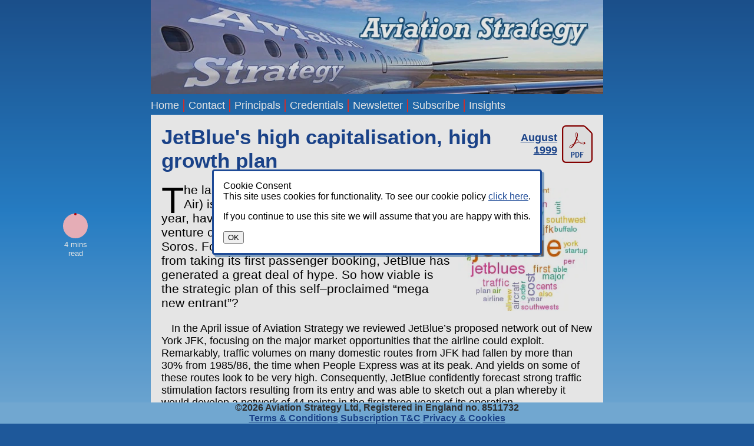

--- FILE ---
content_type: text/html; charset=utf-8
request_url: https://aviationstrategy.aero/newsletter/Aug-1999/2/JetBlue's-high-capitalisation,high-growth-plan
body_size: 5058
content:
<!DOCTYPE html >
<html lang="en" class=""> 
	<head>
		<meta charset="UTF-8" >
		<title>Aviation Strategy - JetBlue's high capitalisation, high growth plan</title>
		<meta name="viewport" content="width=device-width, initial-scale=1">
		<link rel="icon" href="/favicon.ico" sizes="16x16 32x32 48x48 64x64" type="image/vnd.microsoft.icon" >
		<meta name="google-site-verification" content="mLH2J-BMaw3dU816hmmLuBEV29k_lNV-ajLe50Z59X8" >	
		<link rel="canonical" href="https://aviationstrategy.aero//newsletter/Aug-1999/2/JetBlue's-high-capitalisation,high-growth-plan" />
<meta name="description" content="The launch of JetBlue (formerly known as New Air) is now expected towards the end of this year, having so far attracted some $130m of venture capital from investors such as George Soros. Indeed, it might be possible for JetBlue to stick rigidly to the Airbus delivery schedule — which approximately requires the addition of 10 aircraft a year — and lease aircraft out as a profitable sideline. The aircraft order is central to JetBlue’s strategy for several reasons: • First, JetBlue puts very strong emphasis on the safety perception of start–ups in the US. JetBlue is, in effect, borrowing a standard strategy from other industries — it gives the example of General Motors obtaining competing bids from several states before deciding where to locate a new plant. In its preliminary projections JetBlue appears to aiming at the same unit cost — 7.4 cents per ASM — as Southwest despite the fact that it will be operating in a much higher cost environment and that it will not be able to achieve the same economies of scale (Southwest’s fleet contains 280 units).
" />
<meta name="keywords" content="aviation, consultancy, consulting, airline, airport, aerospace, airline consulting, airport consulting, traffic forecast, reports, analysis, strategy" />

		<script src="//code.jquery.com/jquery-3.7.1.min.js" integrity="sha256-/JqT3SQfawRcv/BIHPThkBvs0OEvtFFmqPF/lYI/Cxo=" crossorigin="anonymous"></script>
		<script  src="/scripts/aviation_strategy.min.js?t=1767550704"></script>
		<link rel="stylesheet" href="/styles/aviation_strategy.min.css?t=1767550713" type="text/css" >
<style type="text/css">

</style>
		<script  src="/scripts/articles_show.min.js?t=1748789557"></script>
<script type="application/ld+json">
{
   "headline" : "JetBlue's high capitalisation, high growth plan",
   "publisher" : {
      "name" : "Aviation Strategy Ltd",
      "logo" : {
         "@type" : "ImageObject",
         "url" : "/images/header.jpg"
      },
      "@type" : "Organization"
   },
   "author" : {
      "@type" : "Organization",
      "name" : "Aviation Strategy"
   },
   "image" : [],
   "datePublished" : "1999-08-01",
   "@context" : "https://schema.org",
   "@type" : "NewsArticle",
   "mainEntityOfPage" : {
      "@id" : "/newsletter/Aug-1999/2/JetBlue_s_high_capitalisation_high_growth_plan",
      "@type" : "WebPage"
   }
}

</script>
	</head>
	<body class="article">
		<div class="flex-container">
	<div class="flex-item">		<progress-meter>4 mins<br>read</progress-meter>
	</div>
	<div class="flex-item">
		<header>
	<div class="header-aspect-ratio"></div>
	<div class="header-content"></div>
</header>
<nav id="nav_container" class="" > 
	<a href="#nav" class="shortform">Menu</a>
	<ul id="nav" class="dropdown" >
					<li class="nav_level_1" data-role="0">
			<a href="/" >Home</a>
				</li>
	
					<li class="nav_level_1" data-role="0">
			<a href="/contact_us" >Contact</a>
				</li>
	
					<li class="nav_level_1" data-role="0">
			<a href="/principals" >Principals</a>
				</li>
	
					<li class="nav_level_1" data-role="0">
			<a href="/credentials" >Credentials</a>
				</li>
	
					<li class="nav_level_1" data-role="0">
			<a href="/newsletter" >Newsletter</a>
				</li>
	
					<li class="nav_level_1" data-role="-1">
			<a href="/subscribe" >Subscribe</a>
				</li>
	
			
			
					<li class="nav_level_1" data-role="0">
			<a href="/insights/" >Insights</a>
					<ul>																																															</ul>
				</li>
	
		</ul>
	<a href="/login" class="shortform-login"><img src="/images/icon-login.svg" width="24" height="24" alt="login" /></a> </nav>



		<dialog id="cookie-banner2" class="cookie-banner2" >
	<form method="dialog" >
		<div>Cookie Consent</div>
		<div><p>This site uses cookies for functionality. To see our cookie policy <a target="_blank" href="/terms_and_conditions#privacy_policy">click here</a>. </p><p>If you continue to use this site we will assume that you are happy with this.</p> </div>
		<button type="submit">OK</button>
	</form>
</dialog>


		<div id="content">
		<article class="format-0" id="art972" >
<h1>JetBlue&#39;s high capitalisation, high growth plan <span class="date">
  <a href="/newsletter/issue/22Aug99.pdf#page=4" title="Download PDF" > August 1999 
 <img src="/images/pdfdownload.svg" alt="Download PDF" height="64" width="52"/>
 </a> </span>
</h1>
<section class="article_text" id="article_text">
	<img alt="Cloud showing word frequency in article" class="cloud" height="197" src="/images/clouds/article-972.webp" width="207" />
<p> The launch of JetBlue (formerly known as New Air) is now expected towards the end of this year, having so far attracted some $130m of venture capital from investors such as George Soros. For an airline that is still some months away from taking its first passenger booking, JetBlue has generated a great deal of hype. So how viable is the strategic plan of this self&ndash;proclaimed &#147;mega new entrant&#148;?</p>
<p> In the April issue of Aviation Strategy we reviewed JetBlue&#146;s proposed network out of New York JFK, focusing on the major market opportunities that the airline could exploit. Remarkably, traffic volumes on many domestic routes from JFK had fallen by more than 30% from 1985/86, the time when People Express was at its peak. And yields on some of these routes look to be very high. Consequently, JetBlue confidently forecast strong traffic stimulation factors resulting from its entry and was able to sketch out a plan whereby it would develop a network of 44 points in the first three years of its operation.</p>
<p> In this article we will be concentrating on other elements of the JetBlue strategy, in particular the importance of exceptionally high start&ndash;up capital, without which the venture would not have gone ahead. JetBlue&#146;s management attributes the failure of so many start&ndash;ups to inadequate capitalisation, which leads to excessive concentration on the conservation of cash at the expense of longer term strategic expansion.</p>
<h2>Significance of the A320 order</h2>
<p> The main use of the start&ndash;up funding will be aircraft deposits. In April JetBlue ordered 25 A320s, with options for a further 50. In addition it is leasing further A320s from ILFC and SALE. Unit prices for the orders are, of course, a secret but, as this was a prestigious order for Airbus to win against competition from Boeing&#146;s 737&ndash;700s, it can be assumed that JetBlue got a very good deal. Indeed, it might be possible for JetBlue to stick rigidly to the Airbus delivery schedule &mdash; which approximately requires the addition of 10 aircraft a year &mdash; and lease aircraft out as a profitable sideline. The aircraft order is central to JetBlue&#146;s strategy for several reasons:</p>
<ul>
	<li> First, JetBlue puts very strong emphasis on the safety perception of start&ndash;ups in the US. It clearly sees an all&ndash;new fleet as a major sales point in relation to other new entrants and also to established Majors. Promoting the all&ndash;new fleet will be an essential element in building JetBlue&#146;s brand.</li>
	<li> Second, its cost structure depends on utilisation of around 11.5 block hours a day, which is probably only achievable with an all&ndash;new, maintenance&ndash;guaranteed fleet.</li>
	<li> Third, JetBlue will use its Airbus commitments to leverage its negotiating power with the airport authorities. This is in contrast to the traditional start&ndash;up approach whereby new airlines first decide which points they intend to serve, then go to these cities to seek gates, check&ndash;in desks and concessions, but are generally in a weak bargaining position because their fleet plans, and hence growth prospects, are nebulous.</li>
</ul>
<p> JetBlue&#146;s strategy is first to identify the routes that meet its requirements in terms of potential demand, then approach the airports with Requests for Proposals. In other words, JetBlue intends to makes the airports compete for its business, and expects to be able to play off one city against another. JetBlue is, in effect, borrowing a standard strategy from other industries &mdash; it gives the example of General Motors obtaining competing bids from several states before deciding where to locate a new plant. JetBlue will also concentrate on secondary airports in major markets, again with the aim of strengthening its negotiating position.</p>
<h2>To connect or not to connect?</h2>
<p> JetBlue&#146;s top management takes Southwest as its industry model &mdash; hardly surprising as most of these managers are either ex&ndash;Southwest or, like the CEO David Neelemen, ex&ndash;Morris Air &mdash; the Salt Lake City airline that was bought out by Southwest. It is therefore planning a point&ndash;to&ndash;point operation with no hubbing.</p>
<p> JetBlue expects that this strategy will curtail the competitive response of the incumbents. For example, JetBlue will probably start an operation from Buffalo to JFK, a route on which no other carrier offers jet service at present. Continental flies from Buffalo to Newark and US Airways from Buffalo to LaGuardia, but neither of these carriers could drastically reduce fares to JetBlue levels without greatly increasing their own local traffic and spilling important connecting traffic to destinations like Washington and Florida.</p>
<p> For distribution, JetBlue is going to heavily promote Internet bookings and will rely on its own internal reservations system (which was very successful when developed at Morris Air but which, it must be said, has posed problems for other small airlines that have bought the system and tried to adapt it for markets with connecting traffic).</p>
<p> In this regard, one wonders whether JetBlue is being too rigid in transferring a Southwest&ndash;type point&ndash;to&ndash;point operation to JFK. It may be missing a major market opportunity by largely ignoring short haul connections from international flights at the US&#146;s main gateway. (Also, it is worth remembering that BA and other foreign carriers were very interested in buying Pan Am Express as a JFK feeder in the early 1990s, though nothing materialised mainly because of ownership restrictions).</p>
<h2>Southwest costs in New York?</h2>
<p> A similar question about JetBlue&#146;s plans relates to its cost base. In its preliminary projections JetBlue appears to aiming at the same unit cost &mdash; 7.4 cents per ASM &mdash; as Southwest despite the fact that it will be operating in a much higher cost environment and that it will not be able to achieve the same economies of scale (Southwest&#146;s fleet contains 280 units).</p>
<p> JetBlue justifies its cost predictions by arguing that its costs are not escalated by seniority consideration in the way that Southwest&rsquo;s now are. Nevertheless, JetBlue&#146;s estimate that its average cost per employee will be around $36,000 against $48,000 at Southwest suggests that management has not fully appreciated the cost of living in New York.</p>
<p> On the other hand, JetBlue may be being too conservative with its unit revenues &mdash; around 7.7 cents per ASM against Southwest&#146;s 8.3 cents &mdash; as US Airways achieved 13.8 cents operating mainly in the short/medium haul East Coast market last year.</p>
</section>



</article>
<br />
<div>
 <a href="/newsletter/issue/22Aug99.pdf#page=4/download" >Download PDF</a>
</div>

<div class="art_nav" >
<p><a href="#content" onclick="document.scrollingElement.scrollTop=0;return false">&#8593; To start</a></p>

<p><a href="/newsletter/Aug-1999/1/Market-balance:reasons-to-be-cheerful">Previous </a>Market balance: reasons to be cheerful</p>


<p><a href="/newsletter/Aug-1999/3/WestJet:how-to-fend-off-an-incumbent">Next </a>WestJet: how to fend off an incumbent</p>

</div>
<div id="zoom_overlay" tabindex="0" ><figure></figure> <span class="close">&times;</span> </div>

		</div>
	</div>
	<div class="flex-item">
				&nbsp;</div>
</div>
<footer>
	<div>&copy;2026 Aviation Strategy Ltd, Registered in England no. 8511732</div>
	<div>
		<a href="/terms_and_conditions" target="_blank" >Terms &amp; Conditions</a>
		<a href="/subscription_terms" target="_blank" >Subscription T&amp;C</a>
		<a href="/terms_and_conditions#privacy_statement" target="_blank" >Privacy &amp; Cookies</a>
	</div>
</footer>



	<img src="/images/progress.gif" id="wait_img" width="32" height="32" alt="wait.." style="display:none;position:absolute" >
	</body>
</html>


--- FILE ---
content_type: text/javascript
request_url: https://aviationstrategy.aero/scripts/aviation_strategy.min.js?t=1767550704
body_size: 2366
content:
function checkLegal(t){if($("#legal_dialog").length==0||$("#legal_dialog").data("agreed")){return true}$("#legal_dialog").data("backissue",this.href).data("clicked_link",this).dialog("open");t.stopPropagation();t.preventDefault();return false}class ProgressSVG extends HTMLElement{static get observedAttributes(){return["background","stroke","width","height"]}constructor(){super();this._internals=this.attachInternals()}connectedCallback(){const t=this.attachShadow({mode:"open"});const e=document.createElement("style");this.setAttribute("role","progressbar");this.setAttribute("aria-valuemin","0");this.setAttribute("aria-valuemax","100");e.textContent=":host {display: block} "+"svg {display:block; margin-left:auto; margin-right:auto} "+"#bc {fill: var(--progress-background, pink); stroke: var(--progress-background,pink); } "+"#fc {fill:none; stroke:var(--progress-color,#cb0005); stroke-width: var(--progress-thickness,1.75px); stroke-linecap: round } "+"#tick {fill:var(--progress-color,#cb0005); visibility:hidden } "+':host([aria-value="100"]) #tick {visibility:visible } '+"div {text-align:center; color:var(--progress-message-color,white); font-size:var(--progress-message-size,80%)}"+t.append(e);const o=(t,e)=>{const o=document.createElementNS("http://www.w3.org/2000/svg",t);for(let t in e){o.setAttribute(t,e[t])}return o};const n=parseFloat(this.getAttribute("width"))||48;const i=parseFloat(this.getAttribute("height"))||n;const s=[-n/4,-i/4,n/2,i/2].join(" ");const a=Math.min(n,i)/4.8;const r=Math.round(2*Math.PI*a);const c=[0,r,r].join(" ");this._max=this.getAttribute("max")||100;this._circ=r;this._rad=a;let l=0;if(this._value>0){l=Math.round(this._value/this._max*r)}const d=o("svg",{height:i,width:n,viewBox:s});t.append(d);const u=document.createElement("div");t.append(u);const h=o("g",{transform:"rotate(90) scale(-1,1)"});d.append(h);this._back=o("circle",{cx:0,cy:0,r:a,id:"bc"});h.append(this._back);this._progress=o("circle",{cx:0,cy:0,fill:"none",r:a,"stroke-dasharray":c,"stroke-dashoffset":l,id:"fc"});h.append(this._progress);const g=o("text",{"font-size":Math.round(14/48*n),stroke:"none","text-anchor":"middle","dominant-baseline":"middle",x:0,y:1,id:"tick"},true);g.innerHTML="&#x2714;";this._tick=g;d.append(g);u.append(document.createElement("slot"));const m=this;setTimeout(function(){m._init();document.addEventListener("scroll",function(t){m.value=Math.round(t.target.scrollingElement.scrollTop)},true);window.addEventListener("resize",t=>setTimeout(m._init))})}_init(){const t=$(window).height();const e=document.scrollingElement;const o=$("article");this._article=o.get(0);let n=o.position().top+o.height()-t;this._max=Math.round(n)}get value(){return this._value}set value(t){this._value=Math.round(Math.min(Math.max(0,parseFloat(t)),this._max));this.setAttribute("aria-value",Math.round(this._value/this._max*100));this._progress.setAttribute("stroke-dashoffset",Math.round(this._value/this._max*this._circ))}attributeChangedCallback(t,e,o){switch(t){case"background":this._back.setAttribute("fill",o);break;case"stroke":case"stroke-width":this._progress.setAttribute("stroke",o);break;case"max":this._max=Math.round(parseFloat(o));break}}}customElements.define("progress-meter",ProgressSVG);$(function(){$.cookie=function(t,e,o){if(arguments.length>1&&(!/Object/.test(Object.prototype.toString.call(e))||e===null||e===undefined)){o=$.extend({},{sameSite:"Lax",secure:true},o);if(e===null||e===undefined){o.expires=-1}if(typeof o.expires==="number"){const r=o.expires,c=o.expires=new Date;c.setDate(c.getDate()+r)}e=String(e);return document.cookie=[encodeURIComponent(t),"=",o.raw?e:encodeURIComponent(e),o.expires?"; expires="+o.expires.toUTCString():"",o.path?"; path="+o.path:"",o.domain?"; domain="+o.domain:"",o.sameSite?"; SameSite="+o.sameSite:"",o.maxAge?"; Max-Age="+o.maxAge:"",o.secure?"; secure":""].join("")}o=e||{};const n=o.raw?function(t){return t}:decodeURIComponent;const i=document.cookie.split("; ");for(var s=0,a;a=i[s]&&i[s].split("=");s++){if(n(a[0])===t)return n(a[1]||"")}return null}});$(function(){$("a.shortform").on("click",function(t){$("nav > ul.dropdown ").toggleClass("active");t.preventDefault()});const i=function(t,e){if(!/newsletter/.test(location.pathname)){$("#content").load(location.pathname,{t:(new Date).getTime()})}$("#nav_container").load("/menu #nav_container > *",{t:(new Date).getTime()});$(document.documentElement).toggleClass("logged-in",t).toggleClass("admin-logged-in",e)};if($(document.documentElement).hasClass("admin-logged-in")&&!$("#nav li").is('[data-role="1000"]')){setTimeout(function(){$.getJSON("/is_logged_in",function(t){i(t.logged_in,t.admin)})},1e3)}$(".touch ul.dropdown li").on("touchstart",function(t){$(this).addClass("hover")});$(document).ajaxStart(function(){$("#wait_img").show().position({my:"center",at:"centre",of:window})}).ajaxStop(function(){$("#wait_img").hide()});$("#short_form_nav").on("change",function(t){document.location=this.value});const t=function(t){$.cookie("i_agreed_cookies","1",{expires:3650,path:"/",sameSite:"Strict",secure:true})};$("#cookie-banner2 form").on("submit",t);if($.cookie("i_agreed_cookies")!="1"){setTimeout(function(){document.getElementById("cookie-banner2").showModal()},1e3)}const o=$("#forgotten_details");o.on("change",function(t){$("#forgot_details").toggle(this.checked);$("#login_block").toggle(!this.checked)}).change();const e=function(t){t.preventDefault();const e=this.form;const o=this;const n=$(e).serialize();$.post("/utils/login",n,function(t){if(t.success){document.getElementById("login_modal").close();if(/newsletter/.test(location.pathname)){i(true,t.admin)}else{location="/newsletter"}}else{$(e).find("div.form_messages").text(t.error).show()}})};$("#login_form button").on("click",e);$(document).on("click","#login_button, #shortform-login",function(t){t.preventDefault();const e=document.getElementById("login_modal");e.querySelector("form").reset();o.prop("checked",false).change();document.getElementById("login_modal").showModal()})});